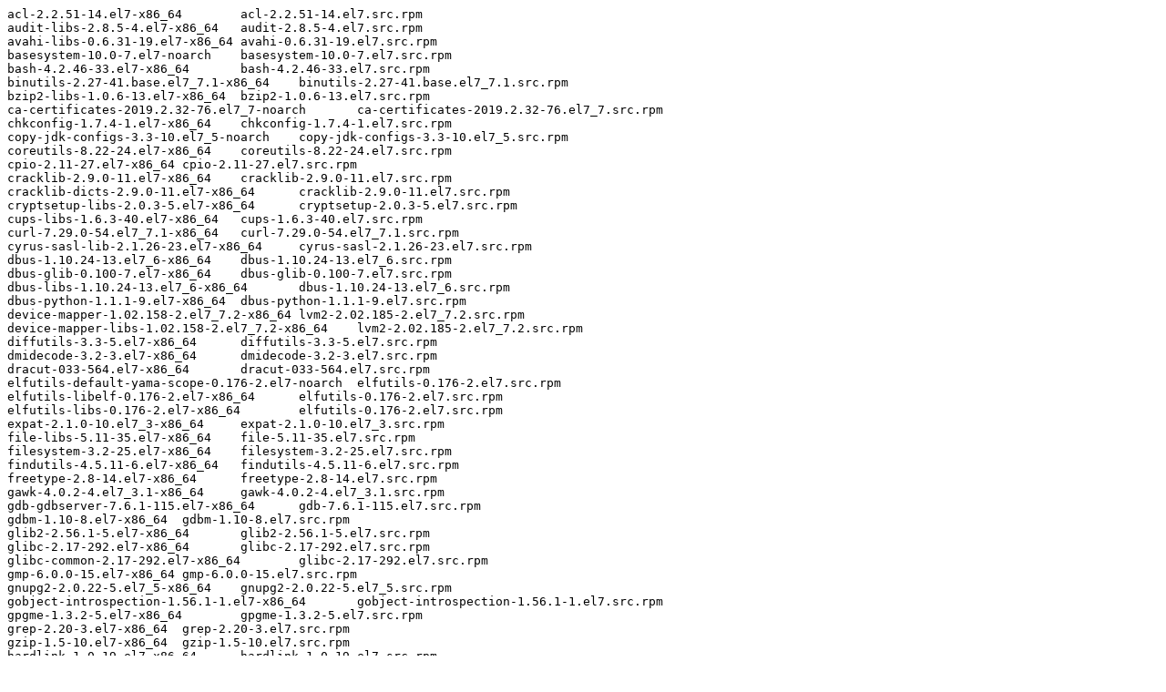

--- FILE ---
content_type: text/plain; charset=UTF-8
request_url: https://ftp.redhat.com/redhat/containers/openshift4/ose-logging-elasticsearch5/v4.2.13-201912230557.txt
body_size: 2456
content:
acl-2.2.51-14.el7-x86_64	acl-2.2.51-14.el7.src.rpm
audit-libs-2.8.5-4.el7-x86_64	audit-2.8.5-4.el7.src.rpm
avahi-libs-0.6.31-19.el7-x86_64	avahi-0.6.31-19.el7.src.rpm
basesystem-10.0-7.el7-noarch	basesystem-10.0-7.el7.src.rpm
bash-4.2.46-33.el7-x86_64	bash-4.2.46-33.el7.src.rpm
binutils-2.27-41.base.el7_7.1-x86_64	binutils-2.27-41.base.el7_7.1.src.rpm
bzip2-libs-1.0.6-13.el7-x86_64	bzip2-1.0.6-13.el7.src.rpm
ca-certificates-2019.2.32-76.el7_7-noarch	ca-certificates-2019.2.32-76.el7_7.src.rpm
chkconfig-1.7.4-1.el7-x86_64	chkconfig-1.7.4-1.el7.src.rpm
copy-jdk-configs-3.3-10.el7_5-noarch	copy-jdk-configs-3.3-10.el7_5.src.rpm
coreutils-8.22-24.el7-x86_64	coreutils-8.22-24.el7.src.rpm
cpio-2.11-27.el7-x86_64	cpio-2.11-27.el7.src.rpm
cracklib-2.9.0-11.el7-x86_64	cracklib-2.9.0-11.el7.src.rpm
cracklib-dicts-2.9.0-11.el7-x86_64	cracklib-2.9.0-11.el7.src.rpm
cryptsetup-libs-2.0.3-5.el7-x86_64	cryptsetup-2.0.3-5.el7.src.rpm
cups-libs-1.6.3-40.el7-x86_64	cups-1.6.3-40.el7.src.rpm
curl-7.29.0-54.el7_7.1-x86_64	curl-7.29.0-54.el7_7.1.src.rpm
cyrus-sasl-lib-2.1.26-23.el7-x86_64	cyrus-sasl-2.1.26-23.el7.src.rpm
dbus-1.10.24-13.el7_6-x86_64	dbus-1.10.24-13.el7_6.src.rpm
dbus-glib-0.100-7.el7-x86_64	dbus-glib-0.100-7.el7.src.rpm
dbus-libs-1.10.24-13.el7_6-x86_64	dbus-1.10.24-13.el7_6.src.rpm
dbus-python-1.1.1-9.el7-x86_64	dbus-python-1.1.1-9.el7.src.rpm
device-mapper-1.02.158-2.el7_7.2-x86_64	lvm2-2.02.185-2.el7_7.2.src.rpm
device-mapper-libs-1.02.158-2.el7_7.2-x86_64	lvm2-2.02.185-2.el7_7.2.src.rpm
diffutils-3.3-5.el7-x86_64	diffutils-3.3-5.el7.src.rpm
dmidecode-3.2-3.el7-x86_64	dmidecode-3.2-3.el7.src.rpm
dracut-033-564.el7-x86_64	dracut-033-564.el7.src.rpm
elfutils-default-yama-scope-0.176-2.el7-noarch	elfutils-0.176-2.el7.src.rpm
elfutils-libelf-0.176-2.el7-x86_64	elfutils-0.176-2.el7.src.rpm
elfutils-libs-0.176-2.el7-x86_64	elfutils-0.176-2.el7.src.rpm
expat-2.1.0-10.el7_3-x86_64	expat-2.1.0-10.el7_3.src.rpm
file-libs-5.11-35.el7-x86_64	file-5.11-35.el7.src.rpm
filesystem-3.2-25.el7-x86_64	filesystem-3.2-25.el7.src.rpm
findutils-4.5.11-6.el7-x86_64	findutils-4.5.11-6.el7.src.rpm
freetype-2.8-14.el7-x86_64	freetype-2.8-14.el7.src.rpm
gawk-4.0.2-4.el7_3.1-x86_64	gawk-4.0.2-4.el7_3.1.src.rpm
gdb-gdbserver-7.6.1-115.el7-x86_64	gdb-7.6.1-115.el7.src.rpm
gdbm-1.10-8.el7-x86_64	gdbm-1.10-8.el7.src.rpm
glib2-2.56.1-5.el7-x86_64	glib2-2.56.1-5.el7.src.rpm
glibc-2.17-292.el7-x86_64	glibc-2.17-292.el7.src.rpm
glibc-common-2.17-292.el7-x86_64	glibc-2.17-292.el7.src.rpm
gmp-6.0.0-15.el7-x86_64	gmp-6.0.0-15.el7.src.rpm
gnupg2-2.0.22-5.el7_5-x86_64	gnupg2-2.0.22-5.el7_5.src.rpm
gobject-introspection-1.56.1-1.el7-x86_64	gobject-introspection-1.56.1-1.el7.src.rpm
gpgme-1.3.2-5.el7-x86_64	gpgme-1.3.2-5.el7.src.rpm
grep-2.20-3.el7-x86_64	grep-2.20-3.el7.src.rpm
gzip-1.5-10.el7-x86_64	gzip-1.5-10.el7.src.rpm
hardlink-1.0-19.el7-x86_64	hardlink-1.0-19.el7.src.rpm
hostname-3.13-3.el7_7.1-x86_64	hostname-3.13-3.el7_7.1.src.rpm
info-5.1-5.el7-x86_64	texinfo-5.1-5.el7.src.rpm
java-1.8.0-openjdk-headless-1.8.0.232.b09-0.el7_7-x86_64	java-1.8.0-openjdk-1.8.0.232.b09-0.el7_7.src.rpm
javapackages-tools-3.4.1-11.el7-noarch	javapackages-tools-3.4.1-11.el7.src.rpm
json-c-0.11-4.el7_0-x86_64	json-c-0.11-4.el7_0.src.rpm
keyutils-libs-1.5.8-3.el7-x86_64	keyutils-1.5.8-3.el7.src.rpm
kmod-20-25.el7-x86_64	kmod-20-25.el7.src.rpm
kmod-libs-20-25.el7-x86_64	kmod-20-25.el7.src.rpm
kpartx-0.4.9-127.el7-x86_64	device-mapper-multipath-0.4.9-127.el7.src.rpm
krb5-libs-1.15.1-37.el7_7.2-x86_64	krb5-1.15.1-37.el7_7.2.src.rpm
libacl-2.2.51-14.el7-x86_64	acl-2.2.51-14.el7.src.rpm
libassuan-2.1.0-3.el7-x86_64	libassuan-2.1.0-3.el7.src.rpm
libattr-2.4.46-13.el7-x86_64	attr-2.4.46-13.el7.src.rpm
libblkid-2.23.2-61.el7_7.1-x86_64	util-linux-2.23.2-61.el7_7.1.src.rpm
libcap-2.22-10.el7-x86_64	libcap-2.22-10.el7.src.rpm
libcap-ng-0.7.5-4.el7-x86_64	libcap-ng-0.7.5-4.el7.src.rpm
libcom_err-1.42.9-16.el7-x86_64	e2fsprogs-1.42.9-16.el7.src.rpm
libcurl-7.29.0-54.el7_7.1-x86_64	curl-7.29.0-54.el7_7.1.src.rpm
libdb-5.3.21-25.el7-x86_64	libdb-5.3.21-25.el7.src.rpm
libdb-utils-5.3.21-25.el7-x86_64	libdb-5.3.21-25.el7.src.rpm
libffi-3.0.13-18.el7-x86_64	libffi-3.0.13-18.el7.src.rpm
libgcc-4.8.5-39.el7-x86_64	gcc-4.8.5-39.el7.src.rpm
libgcrypt-1.5.3-14.el7-x86_64	libgcrypt-1.5.3-14.el7.src.rpm
libgpg-error-1.12-3.el7-x86_64	libgpg-error-1.12-3.el7.src.rpm
libidn-1.28-4.el7-x86_64	libidn-1.28-4.el7.src.rpm
libjpeg-turbo-1.2.90-8.el7-x86_64	libjpeg-turbo-1.2.90-8.el7.src.rpm
libmount-2.23.2-61.el7_7.1-x86_64	util-linux-2.23.2-61.el7_7.1.src.rpm
libnl-1.1.4-3.el7-x86_64	libnl-1.1.4-3.el7.src.rpm
libpng-1.5.13-7.el7_2-x86_64	libpng-1.5.13-7.el7_2.src.rpm
libpwquality-1.2.3-5.el7-x86_64	libpwquality-1.2.3-5.el7.src.rpm
libselinux-2.5-14.1.el7-x86_64	libselinux-2.5-14.1.el7.src.rpm
libsemanage-2.5-14.el7-x86_64	libsemanage-2.5-14.el7.src.rpm
libsepol-2.5-10.el7-x86_64	libsepol-2.5-10.el7.src.rpm
libsmartcols-2.23.2-61.el7_7.1-x86_64	util-linux-2.23.2-61.el7_7.1.src.rpm
libssh2-1.8.0-3.el7-x86_64	libssh2-1.8.0-3.el7.src.rpm
libstdc++-4.8.5-39.el7-x86_64	gcc-4.8.5-39.el7.src.rpm
libtasn1-4.10-1.el7-x86_64	libtasn1-4.10-1.el7.src.rpm
libuser-0.60-9.el7-x86_64	libuser-0.60-9.el7.src.rpm
libutempter-1.1.6-4.el7-x86_64	libutempter-1.1.6-4.el7.src.rpm
libuuid-2.23.2-61.el7_7.1-x86_64	util-linux-2.23.2-61.el7_7.1.src.rpm
libverto-0.2.5-4.el7-x86_64	libverto-0.2.5-4.el7.src.rpm
libxml2-2.9.1-6.el7_2.3-x86_64	libxml2-2.9.1-6.el7_2.3.src.rpm
libxml2-python-2.9.1-6.el7_2.3-x86_64	libxml2-2.9.1-6.el7_2.3.src.rpm
libxslt-1.1.28-5.el7-x86_64	libxslt-1.1.28-5.el7.src.rpm
libyaml-0.1.4-11.el7_0-x86_64	libyaml-0.1.4-11.el7_0.src.rpm
lksctp-tools-1.0.17-2.el7-x86_64	lksctp-tools-1.0.17-2.el7.src.rpm
lua-5.1.4-15.el7-x86_64	lua-5.1.4-15.el7.src.rpm
lz4-1.7.5-3.el7-x86_64	lz4-1.7.5-3.el7.src.rpm
make-3.82-24.el7-x86_64	make-3.82-24.el7.src.rpm
ncurses-5.9-14.20130511.el7_4-x86_64	ncurses-5.9-14.20130511.el7_4.src.rpm
ncurses-base-5.9-14.20130511.el7_4-noarch	ncurses-5.9-14.20130511.el7_4.src.rpm
ncurses-libs-5.9-14.20130511.el7_4-x86_64	ncurses-5.9-14.20130511.el7_4.src.rpm
nspr-4.21.0-1.el7-x86_64	nspr-4.21.0-1.el7.src.rpm
nss-3.44.0-7.el7_7-x86_64	nss-3.44.0-7.el7_7.src.rpm
nss-pem-1.0.3-7.el7-x86_64	nss-pem-1.0.3-7.el7.src.rpm
nss-softokn-3.44.0-8.el7_7-x86_64	nss-softokn-3.44.0-8.el7_7.src.rpm
nss-softokn-freebl-3.44.0-8.el7_7-x86_64	nss-softokn-3.44.0-8.el7_7.src.rpm
nss-sysinit-3.44.0-7.el7_7-x86_64	nss-3.44.0-7.el7_7.src.rpm
nss-tools-3.44.0-7.el7_7-x86_64	nss-3.44.0-7.el7_7.src.rpm
nss-util-3.44.0-4.el7_7-x86_64	nss-util-3.44.0-4.el7_7.src.rpm
openldap-2.4.44-21.el7_6-x86_64	openldap-2.4.44-21.el7_6.src.rpm
openssl-1.0.2k-19.el7-x86_64	openssl-1.0.2k-19.el7.src.rpm
openssl-libs-1.0.2k-19.el7-x86_64	openssl-1.0.2k-19.el7.src.rpm
p11-kit-0.23.5-3.el7-x86_64	p11-kit-0.23.5-3.el7.src.rpm
p11-kit-trust-0.23.5-3.el7-x86_64	p11-kit-0.23.5-3.el7.src.rpm
pam-1.1.8-22.el7-x86_64	pam-1.1.8-22.el7.src.rpm
passwd-0.79-5.el7-x86_64	passwd-0.79-5.el7.src.rpm
pcre-8.32-17.el7-x86_64	pcre-8.32-17.el7.src.rpm
pcsc-lite-libs-1.8.8-8.el7-i686	pcsc-lite-1.8.8-8.el7.src.rpm
pinentry-0.8.1-17.el7-x86_64	pinentry-0.8.1-17.el7.src.rpm
pkgconfig-0.27.1-4.el7-x86_64	pkgconfig-0.27.1-4.el7.src.rpm
popt-1.13-16.el7-x86_64	popt-1.13-16.el7.src.rpm
procps-ng-3.3.10-26.el7_7.1-x86_64	procps-ng-3.3.10-26.el7_7.1.src.rpm
pth-2.0.7-23.el7-x86_64	pth-2.0.7-23.el7.src.rpm
pygpgme-0.3-9.el7-x86_64	pygpgme-0.3-9.el7.src.rpm
pyliblzma-0.5.3-11.el7-x86_64	pyliblzma-0.5.3-11.el7.src.rpm
python-2.7.5-86.el7-x86_64	python-2.7.5-86.el7.src.rpm
python-backports-1.0-8.el7-x86_64	python-backports-1.0-8.el7.src.rpm
python-backports-ssl_match_hostname-3.5.0.1-1.el7-noarch	python-backports-ssl_match_hostname-3.5.0.1-1.el7.src.rpm
python-chardet-2.2.1-3.el7-noarch	python-chardet-2.2.1-3.el7.src.rpm
python-dateutil-1.5-7.el7-noarch	python-dateutil-1.5-7.el7.src.rpm
python-decorator-3.4.0-3.el7-noarch	python-decorator-3.4.0-3.el7.src.rpm
python-dmidecode-3.12.2-3.el7-x86_64	python-dmidecode-3.12.2-3.el7.src.rpm
python-ethtool-0.8-8.el7-x86_64	python-ethtool-0.8-8.el7.src.rpm
python-gobject-base-3.22.0-1.el7_4.1-x86_64	pygobject3-3.22.0-1.el7_4.1.src.rpm
python-iniparse-0.4-9.el7-noarch	python-iniparse-0.4-9.el7.src.rpm
python-inotify-0.9.4-4.el7-noarch	python-inotify-0.9.4-4.el7.src.rpm
python-ipaddress-1.0.16-2.el7-noarch	python-ipaddress-1.0.16-2.el7.src.rpm
python-javapackages-3.4.1-11.el7-noarch	javapackages-tools-3.4.1-11.el7.src.rpm
python-kitchen-1.1.1-5.el7-noarch	python-kitchen-1.1.1-5.el7.src.rpm
python-libs-2.7.5-86.el7-x86_64	python-2.7.5-86.el7.src.rpm
python-lxml-3.2.1-4.el7-x86_64	python-lxml-3.2.1-4.el7.src.rpm
python-pycurl-7.19.0-19.el7-x86_64	python-pycurl-7.19.0-19.el7.src.rpm
python-setuptools-0.9.8-7.el7-noarch	python-setuptools-0.9.8-7.el7.src.rpm
python-six-1.9.0-2.el7-noarch	python-six-1.9.0-2.el7.src.rpm
python-syspurpose-1.24.13-3.el7_7-x86_64	subscription-manager-1.24.13-3.el7_7.src.rpm
python-urlgrabber-3.10-9.el7-noarch	python-urlgrabber-3.10-9.el7.src.rpm
pyxattr-0.5.1-5.el7-x86_64	pyxattr-0.5.1-5.el7.src.rpm
PyYAML-3.10-11.el7-x86_64	PyYAML-3.10-11.el7.src.rpm
qrencode-libs-3.4.1-3.el7-x86_64	qrencode-3.4.1-3.el7.src.rpm
readline-6.2-11.el7-x86_64	readline-6.2-11.el7.src.rpm
rootfiles-8.1-11.el7-noarch	rootfiles-8.1-11.el7.src.rpm
rpm-4.11.3-40.el7-x86_64	rpm-4.11.3-40.el7.src.rpm
rpm-build-libs-4.11.3-40.el7-x86_64	rpm-4.11.3-40.el7.src.rpm
rpm-libs-4.11.3-40.el7-x86_64	rpm-4.11.3-40.el7.src.rpm
rpm-python-4.11.3-40.el7-x86_64	rpm-4.11.3-40.el7.src.rpm
sed-4.2.2-5.el7-x86_64	sed-4.2.2-5.el7.src.rpm
setup-2.8.71-10.el7-noarch	setup-2.8.71-10.el7.src.rpm
shadow-utils-4.6-5.el7-x86_64	shadow-utils-4.6-5.el7.src.rpm
shared-mime-info-1.8-4.el7-x86_64	shared-mime-info-1.8-4.el7.src.rpm
sqlite-3.7.17-8.el7-x86_64	sqlite-3.7.17-8.el7.src.rpm
subscription-manager-1.24.13-3.el7_7-x86_64	subscription-manager-1.24.13-3.el7_7.src.rpm
subscription-manager-rhsm-1.24.13-3.el7_7-x86_64	subscription-manager-1.24.13-3.el7_7.src.rpm
subscription-manager-rhsm-certificates-1.24.13-3.el7_7-x86_64	subscription-manager-1.24.13-3.el7_7.src.rpm
systemd-219-67.el7_7.2-x86_64	systemd-219-67.el7_7.2.src.rpm
systemd-libs-219-67.el7_7.2-x86_64	systemd-219-67.el7_7.2.src.rpm
tar-1.26-35.el7-x86_64	tar-1.26-35.el7.src.rpm
tzdata-2019c-1.el7-noarch	tzdata-2019c-1.el7.src.rpm
tzdata-java-2019c-1.el7-noarch	tzdata-2019c-1.el7.src.rpm
unzip-6.0-20.el7-x86_64	unzip-6.0-20.el7.src.rpm
usermode-1.111-6.el7-x86_64	usermode-1.111-6.el7.src.rpm
ustr-1.0.4-16.el7-x86_64	ustr-1.0.4-16.el7.src.rpm
util-linux-2.23.2-61.el7_7.1-x86_64	util-linux-2.23.2-61.el7_7.1.src.rpm
vim-minimal-7.4.629-6.el7-x86_64	vim-7.4.629-6.el7.src.rpm
virt-what-1.18-4.el7-x86_64	virt-what-1.18-4.el7.src.rpm
which-2.20-7.el7-x86_64	which-2.20-7.el7.src.rpm
xz-5.2.2-1.el7-x86_64	xz-5.2.2-1.el7.src.rpm
xz-libs-5.2.2-1.el7-x86_64	xz-5.2.2-1.el7.src.rpm
yum-3.4.3-163.el7-noarch	yum-3.4.3-163.el7.src.rpm
yum-metadata-parser-1.1.4-10.el7-x86_64	yum-metadata-parser-1.1.4-10.el7.src.rpm
yum-plugin-ovl-1.1.31-52.el7-noarch	yum-utils-1.1.31-52.el7.src.rpm
yum-utils-1.1.31-52.el7-noarch	yum-utils-1.1.31-52.el7.src.rpm
zip-3.0-11.el7-x86_64	zip-3.0-11.el7.src.rpm
zlib-1.2.7-18.el7-x86_64	zlib-1.2.7-18.el7.src.rpm
